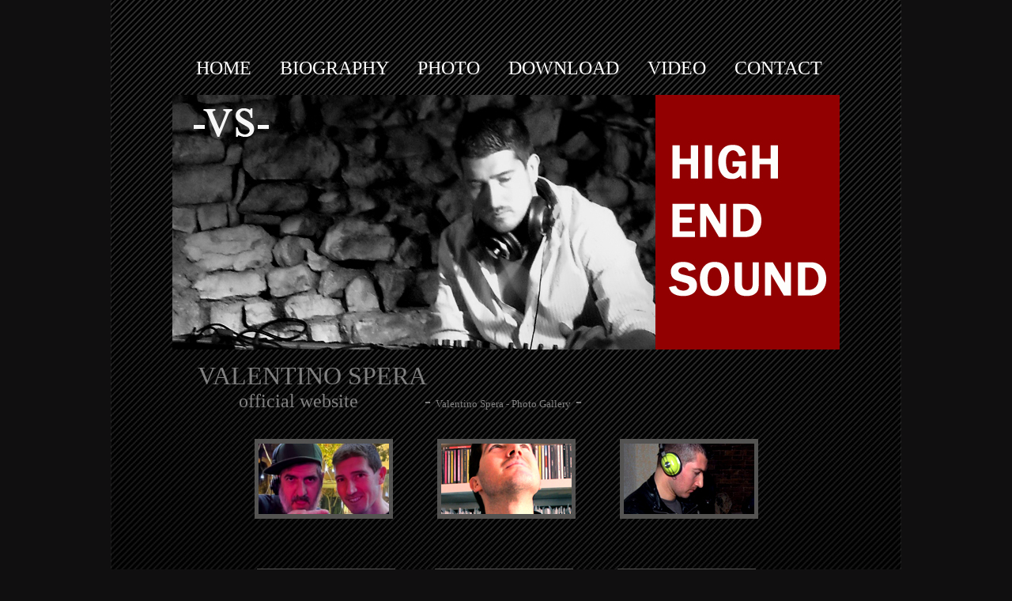

--- FILE ---
content_type: text/html
request_url: http://www.valentinospera.com/valentinosperagallery.html
body_size: 1627
content:
<!DOCTYPE html PUBLIC "-//W3C//DTD XHTML 1.0 Transitional//EN" "http://www.w3.org/TR/xhtml1/DTD/xhtml1-transitional.dtd">
<html xmlns="http://www.w3.org/1999/xhtml">
<head>
<title>Valentino Spera official Website</title>
<meta http-equiv="Content-Type" content="text/html; charset=iso-8859-1" />
<link href="style.css" rel="stylesheet" type="text/css" />
</head>
<body style=" leftmargin= 0px; topmargin= 0px; marginwidth= 0px; marginheight= 0px;">
<!-- Save for Web Slices (sky_is_the_limit_sliced.psd) -->
<div id="main">
  <div align="center">
  <table style="width= 1000px; height= 1001px;" border="0" cellpadding="0" cellspacing="0" id="Table_01">
    <tr>
      <td colspan="6">
        <img src="images/index_01.jpg" width="1000" height="67" alt="" /></td>
      </tr>
    <tr>
      <td rowspan="4">
        <img src="images/index_02.jpg" width="78" height="933" alt="" /></td>
	    <td colspan="4"><div id="top_menu">
        <ul>
        <li><a href="valentinosperahome.html"><font size="5">HOME</font></a></li>
        <li><a href="valentinosperabiography.html"><font size="5">BIOGRAPHY</font></a></li>
		<li><a href="valentinosperagallery.html"><font size="5">PHOTO</font></a></li>
		<li>
		<a style="text-decoration: none" href="valentinospera_download.html">
		<font size="5">DOWNLOAD</font></a></li>
		<li><a href="valentinosperavideo.html"><font size="5">VIDEO</font></a></li>
		<li><a href="valentinosperacontacts.html"><font size="5">CONTACT</font></a></li>
        </ul>
        </div></td>
	    <td rowspan="4">
	        <img src="images/index_04.jpg" width="78" height="933" alt="" /></td>
      </tr>
    <tr>
      <td colspan="3" style="background:url(images/index_05.jpg)">&nbsp;</td>
	    <td>
	        <img src="images/index_06.jpg" width="233" height="322" alt="" /></td>
      </tr>
    <tr>
      <td colspan="4"><div id="content">
      <div class="h1">&nbsp;&nbsp;&nbsp; <font size="6" color="#808080">VALENTINO SPERA</font>&nbsp;&nbsp;&nbsp;&nbsp;&nbsp;&nbsp;&nbsp;&nbsp;&nbsp;&nbsp;&nbsp;&nbsp;&nbsp;&nbsp;&nbsp;&nbsp;&nbsp;&nbsp;&nbsp;&nbsp;&nbsp;&nbsp;&nbsp;&nbsp;&nbsp;&nbsp;&nbsp;&nbsp;&nbsp;&nbsp;&nbsp;&nbsp;&nbsp;&nbsp;&nbsp;&nbsp;&nbsp;&nbsp;&nbsp;&nbsp;&nbsp;&nbsp;&nbsp;&nbsp;&nbsp; <p>
		<font color="#808080" size="5">&nbsp;&nbsp;&nbsp;&nbsp;&nbsp;&nbsp;&nbsp;&nbsp;&nbsp;&nbsp;&nbsp;&nbsp;&nbsp; official website&nbsp;&nbsp;&nbsp;&nbsp;&nbsp;&nbsp;&nbsp;&nbsp;&nbsp;&nbsp;&nbsp;&nbsp;&nbsp; 
		- </font><font size="2" color="#808080">Valentino Spera - Photo Gallery</font><font size="5" color="#808080"> 
		-</font><p>
		&nbsp;</div>
		<p align="center">
		<a href="valentinosperagallery_valentino1.html">
		<img border="0" src="images/profile3.jpg" width="175" height="101"></a>&nbsp;&nbsp;&nbsp; &nbsp;&nbsp;&nbsp;&nbsp;&nbsp; &nbsp;&nbsp;&nbsp;
		<a href="valentinosperagallery_valentino2.html">
		<img border="0" src="images/profile4.jpg" width="175" height="101"></a>&nbsp;&nbsp;&nbsp;&nbsp;&nbsp; &nbsp;&nbsp; &nbsp;&nbsp;&nbsp;&nbsp;
		<a href="valentinosperagallery_valentino3.html">
		<img border="0" src="images/profile5.jpg" width="175" height="101"></a></div></td>
      </tr>
    <tr>
      <td><div id="content_buttom1">
      <div class="h1">
		<a href="valentinosperagallery_valentino4.html">
		<img border="0" src="images/profile7.jpg" width="175" height="101" align="right"></a><p>&nbsp;</p>
		<p>&nbsp;</p>
		<p>&nbsp;</p>
		<p align="center">
		&nbsp;</p>
		<p align="center">
		<a href="valentinosperagallery_valentino7.html">
		<span style="font-size: 20pt">
		<img border="0" src="images/profile10.jpg" width="175" height="101" align="right"></span></a></p>
		</div>
</div></td>
	    <td><div id="content_buttom2">
        <div class="h1">
			<p align="center"><font style="font-size: 20pt">
			<a href="valentinosperagallery_valentino5.html">
			<img border="0" src="images/profile12.jpg" width="175" height="101"></a></font><font color="#808080" style="font-size: 20pt">&nbsp;</font><p align="center">&nbsp;<p align="center">
			<font style="font-size: 20pt">
			<a href="valentinosperagallery_valentino8.html">
			<img border="0" src="images/profile9.jpg" width="175" height="101" align="bottom"></a></font><p align="center">
			&nbsp;</div>
    </div></td>
	    <td colspan="2"><div id="content_buttom3">
        <div class="h1">
			<a href="valentinosperagallery_valentino6.html">
			<span style="font-size: 20pt">
			<img border="0" src="images/profile8.jpg" width="175" height="101" align="left"></span></a><p>&nbsp;</p>
			<p>&nbsp;</p>
			<p>&nbsp;</p>
			<p>
			&nbsp;</p>
			<p>
			<a href="valentinosperagallery_valentino9.html">
			<span style="font-size: 20pt">
			<img border="0" src="images/profile11.jpg" width="175" height="101"></span></a></p>
			<p>&nbsp;</div>
	    </div></td>
      </tr>
    <tr>
      <td>
        <img src="images/spacer.gif" width="78" height="1" alt="" /></td>
	    <td>
	        <img src="images/spacer.gif" width="282" height="1" alt="" /></td>
	    <td>
	        <img src="images/spacer.gif" width="281" height="1" alt="" /></td>
	    <td>
	        <img src="images/spacer.gif" width="48" height="1" alt="" /></td>
	    <td>
	        <img src="images/spacer.gif" width="233" height="1" alt="" /></td>
	    <td>
	        <img src="images/spacer.gif" width="78" height="1" alt="" /></td>
      </tr>
  </table>
  </div>
  <div class="footer"><font size="1" color="#808080">VALENTINO</font><font size="1" color="#808080"> SPERA OFFICIAL WEBSITE<!-- Histats.com  START (hidden counter)-->
<script type="text/javascript">document.write(unescape("%3Cscript src=%27http://s10.histats.com/js15.js%27 type=%27text/javascript%27%3E%3C/script%3E"));</script>
<a href="http://www.histats.com" target="_blank" title="contatore visitatori online" ><script  type="text/javascript" >
try {Histats.start(1,2228693,4,0,0,0,"");
Histats.track_hits();} catch(err){};
</script></a>
<noscript><a href="http://www.histats.com" target="_blank"><img  src="http://sstatic1.histats.com/0.gif?2228693&101" alt="contatore visitatori online" border="0"></a></noscript>
<!-- Histats.com  END  --></font><p>
	<font size="1" color="#808080">COPYRIGHT (C) SOUNDZ EVENTS - from italy</font></div>
</div>
<p>
<!-- End Save for Web Slices -->
</p>
</body>
</html>



--- FILE ---
content_type: text/css
request_url: http://www.valentinospera.com/style.css
body_size: 713
content:
@charset "utf-8";

/*
Design by www.maak-mijn-website.nl
http://www.maak-mijn-website.nl
Released for free under a Creative Commons Attribution 2.5 License
*/
#main {
	background-color: #100f10;
	margin-right: auto;
	margin-left: auto;
}
body {
	background-color: #100f10;
}
*
{
	border: 0;
	margin-top: 0px;
	margin-bottom: 0px;
}
a{
	color: #CC0000;
	text-decoration:none;
}

a:hover{
	color: #CC0000;
	text-decoration:underline;
}
#top_menu {
	font-family: "Franklin Gothic Medium";
	font-size: 25px;
	color: #FFFFFF;
	background-image: url(images/index_03.jpg);
	height: 53px;
	width: 844px;
}
#top_menu ul {
	margin: 0;
	list-style: none;
	padding-left: 0px;
}

#top_menu li {
	display: inline;
}
#top_menu a{
	font-family: "Franklin Gothic Medium";
	font-size: 25px;
	color: #FFFFFF;
	text-decoration: none;
	line-height: 1.5;
	padding-left: 30px;
}
#content {
	background-image: url(images/index_07.jpg);
	height: 262px;
	width: 844px;
	font-family: "Franklin Gothic Medium";
	font-size: 14px;
	color:#FFFFFF;
}
#content_buttom1 {
	font-family: "Franklin Gothic Medium";
	font-size: 12px;
	color: #FFFFFF;
	background-image: url(images/index_08.jpg);
	height: 296px;
	width: 282px;
}

.h1 {
	font-family:"Franklin Gothic Medium";
	font-size:30px;
	color:#FFFFFF;
	padding-top: 15px;
}

#top_menu a:hover{
	font-family: "Franklin Gothic Medium";
	font-size: 25px;
	color: #FF0000;
		text-decoration:none;
}
.read_more {
	background: url(images/read_more.png);
	background-position:center;
	padding-top:20px;
	width: 99px;
	height:33px;
	text-align: center;
	background-repeat: no-repeat;
	font-size: 14px;
}
.read_more a{
	font-family:"Franklin Gothic Medium";
	font-size: 14px;
	color:#FFFFFF;
	text-decoration: none;
	line-height: 0.8;
	text-align: center;
}
#content_buttom2 {
	font-family: "Franklin Gothic Medium";
	font-size: 12px;
	color: #FFFFFF;
	background-image: url(images/index_09.jpg);
	height: 296px;
	width: 281px;
}
.content_buttom{
	font-family: "Franklin Gothic Medium";
	font-size: 12px;
	color: #FFFFFF;
	width: 240px;
}
#content_buttom3 {
	background-image: url(images/index_10.jpg);
	height: 296px;
	width: 281px;
}
.footer {
	color: #CCCCCC;
	font-family:"Franklin Gothic Medium";
	font-size:12px;
	text-align:center;
	padding-top: 15px;
}
.style1{
	color: #100F12;
	font-family:"Franklin Gothic Medium";
	font-size:8px;
	text-align:center;
	padding-top: 15px;
	text-decoration: none;
}
.style1 a{
	color: #100F12;
	font-family:"Franklin Gothic Medium";
	font-size:8px;
	text-align:center;
	padding-top: 15px;
	text-decoration: none;
}
.style1 a:hover{
	font-size: 8px;
	text-decoration: none;
	color: #100F12;
}
